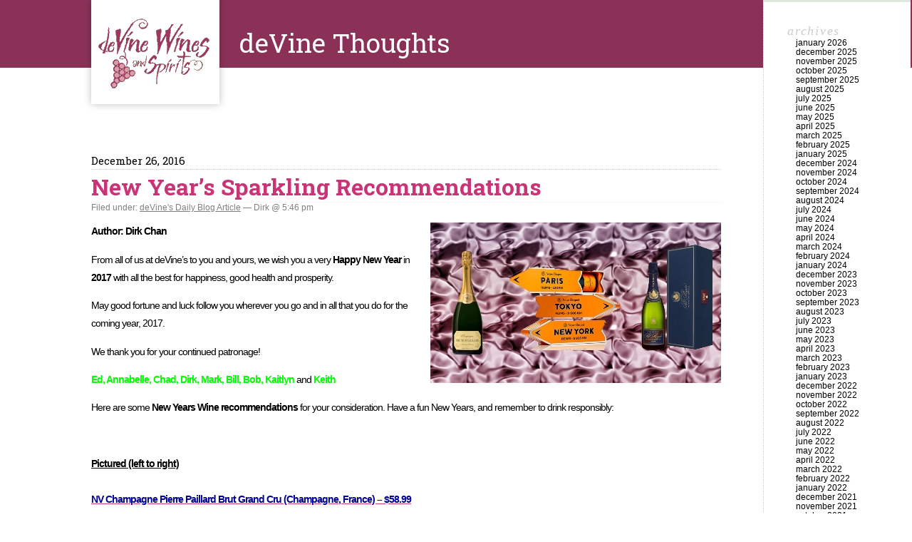

--- FILE ---
content_type: text/html; charset=UTF-8
request_url: https://devinewines.ca/wordpress/?p=2149
body_size: 50188
content:
  <!DOCTYPE html PUBLIC "-//W3C//DTD XHTML 1.0 Transitional//EN" "http://www.w3.org/TR/xhtml1/DTD/xhtml1-transitional.dtd">
<html xmlns="http://www.w3.org/1999/xhtml" lang="en-US">

<head profile="http://gmpg.org/xfn/11">
	<meta http-equiv="Content-Type" content="text/html; charset=UTF-8" />

	<title>New Year&#8217;s Sparkling Recommendations &laquo;  deVine Thoughts</title>

	<link href="https://fonts.googleapis.com/css?family=Roboto+Slab:300,400,700" rel="stylesheet" type="text/css">

	<style type="text/css" media="screen">
		@import url( https://devinewines.ca/wordpress/wp-content/themes/classic/style.css );
	</style>

	<link rel="pingback" href="https://devinewines.ca/wordpress/xmlrpc.php" />
		<link rel='archives' title='January 2026' href='https://devinewines.ca/wordpress/?m=202601' />
	<link rel='archives' title='December 2025' href='https://devinewines.ca/wordpress/?m=202512' />
	<link rel='archives' title='November 2025' href='https://devinewines.ca/wordpress/?m=202511' />
	<link rel='archives' title='October 2025' href='https://devinewines.ca/wordpress/?m=202510' />
	<link rel='archives' title='September 2025' href='https://devinewines.ca/wordpress/?m=202509' />
	<link rel='archives' title='August 2025' href='https://devinewines.ca/wordpress/?m=202508' />
	<link rel='archives' title='July 2025' href='https://devinewines.ca/wordpress/?m=202507' />
	<link rel='archives' title='June 2025' href='https://devinewines.ca/wordpress/?m=202506' />
	<link rel='archives' title='May 2025' href='https://devinewines.ca/wordpress/?m=202505' />
	<link rel='archives' title='April 2025' href='https://devinewines.ca/wordpress/?m=202504' />
	<link rel='archives' title='March 2025' href='https://devinewines.ca/wordpress/?m=202503' />
	<link rel='archives' title='February 2025' href='https://devinewines.ca/wordpress/?m=202502' />
	<link rel='archives' title='January 2025' href='https://devinewines.ca/wordpress/?m=202501' />
	<link rel='archives' title='December 2024' href='https://devinewines.ca/wordpress/?m=202412' />
	<link rel='archives' title='November 2024' href='https://devinewines.ca/wordpress/?m=202411' />
	<link rel='archives' title='October 2024' href='https://devinewines.ca/wordpress/?m=202410' />
	<link rel='archives' title='September 2024' href='https://devinewines.ca/wordpress/?m=202409' />
	<link rel='archives' title='August 2024' href='https://devinewines.ca/wordpress/?m=202408' />
	<link rel='archives' title='July 2024' href='https://devinewines.ca/wordpress/?m=202407' />
	<link rel='archives' title='June 2024' href='https://devinewines.ca/wordpress/?m=202406' />
	<link rel='archives' title='May 2024' href='https://devinewines.ca/wordpress/?m=202405' />
	<link rel='archives' title='April 2024' href='https://devinewines.ca/wordpress/?m=202404' />
	<link rel='archives' title='March 2024' href='https://devinewines.ca/wordpress/?m=202403' />
	<link rel='archives' title='February 2024' href='https://devinewines.ca/wordpress/?m=202402' />
	<link rel='archives' title='January 2024' href='https://devinewines.ca/wordpress/?m=202401' />
	<link rel='archives' title='December 2023' href='https://devinewines.ca/wordpress/?m=202312' />
	<link rel='archives' title='November 2023' href='https://devinewines.ca/wordpress/?m=202311' />
	<link rel='archives' title='October 2023' href='https://devinewines.ca/wordpress/?m=202310' />
	<link rel='archives' title='September 2023' href='https://devinewines.ca/wordpress/?m=202309' />
	<link rel='archives' title='August 2023' href='https://devinewines.ca/wordpress/?m=202308' />
	<link rel='archives' title='July 2023' href='https://devinewines.ca/wordpress/?m=202307' />
	<link rel='archives' title='June 2023' href='https://devinewines.ca/wordpress/?m=202306' />
	<link rel='archives' title='May 2023' href='https://devinewines.ca/wordpress/?m=202305' />
	<link rel='archives' title='April 2023' href='https://devinewines.ca/wordpress/?m=202304' />
	<link rel='archives' title='March 2023' href='https://devinewines.ca/wordpress/?m=202303' />
	<link rel='archives' title='February 2023' href='https://devinewines.ca/wordpress/?m=202302' />
	<link rel='archives' title='January 2023' href='https://devinewines.ca/wordpress/?m=202301' />
	<link rel='archives' title='December 2022' href='https://devinewines.ca/wordpress/?m=202212' />
	<link rel='archives' title='November 2022' href='https://devinewines.ca/wordpress/?m=202211' />
	<link rel='archives' title='October 2022' href='https://devinewines.ca/wordpress/?m=202210' />
	<link rel='archives' title='September 2022' href='https://devinewines.ca/wordpress/?m=202209' />
	<link rel='archives' title='August 2022' href='https://devinewines.ca/wordpress/?m=202208' />
	<link rel='archives' title='July 2022' href='https://devinewines.ca/wordpress/?m=202207' />
	<link rel='archives' title='June 2022' href='https://devinewines.ca/wordpress/?m=202206' />
	<link rel='archives' title='May 2022' href='https://devinewines.ca/wordpress/?m=202205' />
	<link rel='archives' title='April 2022' href='https://devinewines.ca/wordpress/?m=202204' />
	<link rel='archives' title='March 2022' href='https://devinewines.ca/wordpress/?m=202203' />
	<link rel='archives' title='February 2022' href='https://devinewines.ca/wordpress/?m=202202' />
	<link rel='archives' title='January 2022' href='https://devinewines.ca/wordpress/?m=202201' />
	<link rel='archives' title='December 2021' href='https://devinewines.ca/wordpress/?m=202112' />
	<link rel='archives' title='November 2021' href='https://devinewines.ca/wordpress/?m=202111' />
	<link rel='archives' title='October 2021' href='https://devinewines.ca/wordpress/?m=202110' />
	<link rel='archives' title='September 2021' href='https://devinewines.ca/wordpress/?m=202109' />
	<link rel='archives' title='August 2021' href='https://devinewines.ca/wordpress/?m=202108' />
	<link rel='archives' title='July 2021' href='https://devinewines.ca/wordpress/?m=202107' />
	<link rel='archives' title='June 2021' href='https://devinewines.ca/wordpress/?m=202106' />
	<link rel='archives' title='May 2021' href='https://devinewines.ca/wordpress/?m=202105' />
	<link rel='archives' title='April 2021' href='https://devinewines.ca/wordpress/?m=202104' />
	<link rel='archives' title='March 2021' href='https://devinewines.ca/wordpress/?m=202103' />
	<link rel='archives' title='February 2021' href='https://devinewines.ca/wordpress/?m=202102' />
	<link rel='archives' title='January 2021' href='https://devinewines.ca/wordpress/?m=202101' />
	<link rel='archives' title='December 2020' href='https://devinewines.ca/wordpress/?m=202012' />
	<link rel='archives' title='November 2020' href='https://devinewines.ca/wordpress/?m=202011' />
	<link rel='archives' title='October 2020' href='https://devinewines.ca/wordpress/?m=202010' />
	<link rel='archives' title='September 2020' href='https://devinewines.ca/wordpress/?m=202009' />
	<link rel='archives' title='August 2020' href='https://devinewines.ca/wordpress/?m=202008' />
	<link rel='archives' title='July 2020' href='https://devinewines.ca/wordpress/?m=202007' />
	<link rel='archives' title='June 2020' href='https://devinewines.ca/wordpress/?m=202006' />
	<link rel='archives' title='May 2020' href='https://devinewines.ca/wordpress/?m=202005' />
	<link rel='archives' title='April 2020' href='https://devinewines.ca/wordpress/?m=202004' />
	<link rel='archives' title='March 2020' href='https://devinewines.ca/wordpress/?m=202003' />
	<link rel='archives' title='February 2020' href='https://devinewines.ca/wordpress/?m=202002' />
	<link rel='archives' title='January 2020' href='https://devinewines.ca/wordpress/?m=202001' />
	<link rel='archives' title='December 2019' href='https://devinewines.ca/wordpress/?m=201912' />
	<link rel='archives' title='November 2019' href='https://devinewines.ca/wordpress/?m=201911' />
	<link rel='archives' title='October 2019' href='https://devinewines.ca/wordpress/?m=201910' />
	<link rel='archives' title='September 2019' href='https://devinewines.ca/wordpress/?m=201909' />
	<link rel='archives' title='August 2019' href='https://devinewines.ca/wordpress/?m=201908' />
	<link rel='archives' title='July 2019' href='https://devinewines.ca/wordpress/?m=201907' />
	<link rel='archives' title='June 2019' href='https://devinewines.ca/wordpress/?m=201906' />
	<link rel='archives' title='May 2019' href='https://devinewines.ca/wordpress/?m=201905' />
	<link rel='archives' title='April 2019' href='https://devinewines.ca/wordpress/?m=201904' />
	<link rel='archives' title='March 2019' href='https://devinewines.ca/wordpress/?m=201903' />
	<link rel='archives' title='February 2019' href='https://devinewines.ca/wordpress/?m=201902' />
	<link rel='archives' title='January 2019' href='https://devinewines.ca/wordpress/?m=201901' />
	<link rel='archives' title='December 2018' href='https://devinewines.ca/wordpress/?m=201812' />
	<link rel='archives' title='November 2018' href='https://devinewines.ca/wordpress/?m=201811' />
	<link rel='archives' title='October 2018' href='https://devinewines.ca/wordpress/?m=201810' />
	<link rel='archives' title='September 2018' href='https://devinewines.ca/wordpress/?m=201809' />
	<link rel='archives' title='August 2018' href='https://devinewines.ca/wordpress/?m=201808' />
	<link rel='archives' title='July 2018' href='https://devinewines.ca/wordpress/?m=201807' />
	<link rel='archives' title='June 2018' href='https://devinewines.ca/wordpress/?m=201806' />
	<link rel='archives' title='May 2018' href='https://devinewines.ca/wordpress/?m=201805' />
	<link rel='archives' title='April 2018' href='https://devinewines.ca/wordpress/?m=201804' />
	<link rel='archives' title='March 2018' href='https://devinewines.ca/wordpress/?m=201803' />
	<link rel='archives' title='February 2018' href='https://devinewines.ca/wordpress/?m=201802' />
	<link rel='archives' title='January 2018' href='https://devinewines.ca/wordpress/?m=201801' />
	<link rel='archives' title='December 2017' href='https://devinewines.ca/wordpress/?m=201712' />
	<link rel='archives' title='November 2017' href='https://devinewines.ca/wordpress/?m=201711' />
	<link rel='archives' title='October 2017' href='https://devinewines.ca/wordpress/?m=201710' />
	<link rel='archives' title='September 2017' href='https://devinewines.ca/wordpress/?m=201709' />
	<link rel='archives' title='August 2017' href='https://devinewines.ca/wordpress/?m=201708' />
	<link rel='archives' title='July 2017' href='https://devinewines.ca/wordpress/?m=201707' />
	<link rel='archives' title='June 2017' href='https://devinewines.ca/wordpress/?m=201706' />
	<link rel='archives' title='May 2017' href='https://devinewines.ca/wordpress/?m=201705' />
	<link rel='archives' title='April 2017' href='https://devinewines.ca/wordpress/?m=201704' />
	<link rel='archives' title='March 2017' href='https://devinewines.ca/wordpress/?m=201703' />
	<link rel='archives' title='February 2017' href='https://devinewines.ca/wordpress/?m=201702' />
	<link rel='archives' title='January 2017' href='https://devinewines.ca/wordpress/?m=201701' />
	<link rel='archives' title='December 2016' href='https://devinewines.ca/wordpress/?m=201612' />
	<link rel='archives' title='November 2016' href='https://devinewines.ca/wordpress/?m=201611' />
	<link rel='archives' title='October 2016' href='https://devinewines.ca/wordpress/?m=201610' />
	<link rel='archives' title='September 2016' href='https://devinewines.ca/wordpress/?m=201609' />
	<link rel='archives' title='August 2016' href='https://devinewines.ca/wordpress/?m=201608' />
	<link rel='archives' title='July 2016' href='https://devinewines.ca/wordpress/?m=201607' />
	<link rel='archives' title='June 2016' href='https://devinewines.ca/wordpress/?m=201606' />
	<link rel='archives' title='May 2016' href='https://devinewines.ca/wordpress/?m=201605' />
	<link rel='archives' title='April 2016' href='https://devinewines.ca/wordpress/?m=201604' />
	<link rel='archives' title='March 2016' href='https://devinewines.ca/wordpress/?m=201603' />
	<link rel='archives' title='February 2016' href='https://devinewines.ca/wordpress/?m=201602' />
	<link rel='archives' title='January 2016' href='https://devinewines.ca/wordpress/?m=201601' />
	<link rel='archives' title='December 2015' href='https://devinewines.ca/wordpress/?m=201512' />
	<link rel='archives' title='November 2015' href='https://devinewines.ca/wordpress/?m=201511' />
	<link rel='archives' title='October 2015' href='https://devinewines.ca/wordpress/?m=201510' />
	<link rel='archives' title='September 2015' href='https://devinewines.ca/wordpress/?m=201509' />
	<link rel='archives' title='August 2015' href='https://devinewines.ca/wordpress/?m=201508' />
	<link rel='archives' title='July 2015' href='https://devinewines.ca/wordpress/?m=201507' />
	<link rel='archives' title='June 2015' href='https://devinewines.ca/wordpress/?m=201506' />
	<link rel='archives' title='May 2015' href='https://devinewines.ca/wordpress/?m=201505' />
	<link rel='archives' title='April 2015' href='https://devinewines.ca/wordpress/?m=201504' />
	<link rel='archives' title='March 2015' href='https://devinewines.ca/wordpress/?m=201503' />
	<link rel='archives' title='February 2015' href='https://devinewines.ca/wordpress/?m=201502' />
	<link rel='archives' title='January 2015' href='https://devinewines.ca/wordpress/?m=201501' />
	<link rel='archives' title='December 2014' href='https://devinewines.ca/wordpress/?m=201412' />
	<link rel='archives' title='November 2014' href='https://devinewines.ca/wordpress/?m=201411' />
	<link rel='archives' title='October 2014' href='https://devinewines.ca/wordpress/?m=201410' />
	<link rel='archives' title='September 2014' href='https://devinewines.ca/wordpress/?m=201409' />
	<link rel='archives' title='August 2014' href='https://devinewines.ca/wordpress/?m=201408' />
	<link rel='archives' title='July 2014' href='https://devinewines.ca/wordpress/?m=201407' />
	<link rel='archives' title='June 2014' href='https://devinewines.ca/wordpress/?m=201406' />
	<link rel='archives' title='May 2014' href='https://devinewines.ca/wordpress/?m=201405' />
	<link rel='archives' title='April 2014' href='https://devinewines.ca/wordpress/?m=201404' />
	<link rel='archives' title='March 2014' href='https://devinewines.ca/wordpress/?m=201403' />
	<link rel='archives' title='February 2014' href='https://devinewines.ca/wordpress/?m=201402' />
	<link rel='archives' title='January 2014' href='https://devinewines.ca/wordpress/?m=201401' />
	<link rel='archives' title='December 2013' href='https://devinewines.ca/wordpress/?m=201312' />
	<link rel='archives' title='November 2013' href='https://devinewines.ca/wordpress/?m=201311' />
	<link rel='archives' title='October 2013' href='https://devinewines.ca/wordpress/?m=201310' />
	<link rel='archives' title='September 2013' href='https://devinewines.ca/wordpress/?m=201309' />
	<link rel='archives' title='August 2013' href='https://devinewines.ca/wordpress/?m=201308' />
	<link rel='archives' title='June 2013' href='https://devinewines.ca/wordpress/?m=201306' />
	<link rel='archives' title='May 2013' href='https://devinewines.ca/wordpress/?m=201305' />
	<link rel='archives' title='April 2013' href='https://devinewines.ca/wordpress/?m=201304' />
	<link rel='archives' title='March 2013' href='https://devinewines.ca/wordpress/?m=201303' />
	<link rel='archives' title='February 2013' href='https://devinewines.ca/wordpress/?m=201302' />
	<link rel='archives' title='January 2013' href='https://devinewines.ca/wordpress/?m=201301' />
	<link rel='archives' title='December 2012' href='https://devinewines.ca/wordpress/?m=201212' />
	<link rel='archives' title='November 2012' href='https://devinewines.ca/wordpress/?m=201211' />
	<link rel='archives' title='October 2012' href='https://devinewines.ca/wordpress/?m=201210' />
	<link rel='archives' title='September 2012' href='https://devinewines.ca/wordpress/?m=201209' />
	<link rel='archives' title='August 2012' href='https://devinewines.ca/wordpress/?m=201208' />
	<link rel='archives' title='July 2012' href='https://devinewines.ca/wordpress/?m=201207' />
	<link rel='archives' title='June 2012' href='https://devinewines.ca/wordpress/?m=201206' />
	<link rel='archives' title='May 2012' href='https://devinewines.ca/wordpress/?m=201205' />
	<link rel='archives' title='April 2012' href='https://devinewines.ca/wordpress/?m=201204' />
	<link rel='archives' title='March 2012' href='https://devinewines.ca/wordpress/?m=201203' />
	<link rel='archives' title='February 2012' href='https://devinewines.ca/wordpress/?m=201202' />
	<link rel='archives' title='January 2012' href='https://devinewines.ca/wordpress/?m=201201' />
	<link rel='archives' title='December 2011' href='https://devinewines.ca/wordpress/?m=201112' />
	<link rel='archives' title='November 2011' href='https://devinewines.ca/wordpress/?m=201111' />
	<link rel='archives' title='October 2011' href='https://devinewines.ca/wordpress/?m=201110' />
	<link rel='archives' title='September 2011' href='https://devinewines.ca/wordpress/?m=201109' />
	<link rel='archives' title='August 2011' href='https://devinewines.ca/wordpress/?m=201108' />
	<link rel='archives' title='July 2011' href='https://devinewines.ca/wordpress/?m=201107' />
	<link rel='archives' title='June 2011' href='https://devinewines.ca/wordpress/?m=201106' />
	<link rel='archives' title='May 2011' href='https://devinewines.ca/wordpress/?m=201105' />
	<link rel='archives' title='April 2011' href='https://devinewines.ca/wordpress/?m=201104' />
	<link rel='archives' title='March 2011' href='https://devinewines.ca/wordpress/?m=201103' />
	<link rel='archives' title='February 2011' href='https://devinewines.ca/wordpress/?m=201102' />
	<link rel='archives' title='January 2011' href='https://devinewines.ca/wordpress/?m=201101' />
	<link rel='archives' title='December 2010' href='https://devinewines.ca/wordpress/?m=201012' />
	<link rel='archives' title='November 2010' href='https://devinewines.ca/wordpress/?m=201011' />
	<link rel='archives' title='October 2010' href='https://devinewines.ca/wordpress/?m=201010' />
	<link rel='archives' title='September 2010' href='https://devinewines.ca/wordpress/?m=201009' />
	<link rel='archives' title='August 2010' href='https://devinewines.ca/wordpress/?m=201008' />
	<link rel='archives' title='July 2010' href='https://devinewines.ca/wordpress/?m=201007' />
	<link rel='archives' title='June 2010' href='https://devinewines.ca/wordpress/?m=201006' />
	<link rel='archives' title='May 2010' href='https://devinewines.ca/wordpress/?m=201005' />
	<link rel='archives' title='April 2010' href='https://devinewines.ca/wordpress/?m=201004' />
	<link rel='archives' title='March 2010' href='https://devinewines.ca/wordpress/?m=201003' />
	<link rel='archives' title='February 2010' href='https://devinewines.ca/wordpress/?m=201002' />
	<link rel='archives' title='January 2010' href='https://devinewines.ca/wordpress/?m=201001' />
	<link rel='archives' title='December 2009' href='https://devinewines.ca/wordpress/?m=200912' />
	<link rel='archives' title='November 2009' href='https://devinewines.ca/wordpress/?m=200911' />
	<link rel='archives' title='October 2009' href='https://devinewines.ca/wordpress/?m=200910' />
	<link rel='archives' title='September 2009' href='https://devinewines.ca/wordpress/?m=200909' />
	<link rel='archives' title='August 2009' href='https://devinewines.ca/wordpress/?m=200908' />
	<link rel='archives' title='July 2009' href='https://devinewines.ca/wordpress/?m=200907' />
	<link rel='archives' title='June 2009' href='https://devinewines.ca/wordpress/?m=200906' />
	<link rel='archives' title='May 2009' href='https://devinewines.ca/wordpress/?m=200905' />
	<link rel='archives' title='April 2009' href='https://devinewines.ca/wordpress/?m=200904' />
	<link rel='archives' title='March 2009' href='https://devinewines.ca/wordpress/?m=200903' />
	<link rel='archives' title='February 2009' href='https://devinewines.ca/wordpress/?m=200902' />
	<link rel='archives' title='January 2009' href='https://devinewines.ca/wordpress/?m=200901' />
	<link rel='archives' title='December 2008' href='https://devinewines.ca/wordpress/?m=200812' />
	<link rel='archives' title='November 2008' href='https://devinewines.ca/wordpress/?m=200811' />
	<link rel='archives' title='October 2008' href='https://devinewines.ca/wordpress/?m=200810' />
	<link rel='archives' title='September 2008' href='https://devinewines.ca/wordpress/?m=200809' />
	<link rel='archives' title='August 2008' href='https://devinewines.ca/wordpress/?m=200808' />
	<link rel='archives' title='July 2008' href='https://devinewines.ca/wordpress/?m=200807' />
	<link rel='archives' title='June 2008' href='https://devinewines.ca/wordpress/?m=200806' />
		<link rel="alternate" type="application/rss+xml" title="deVine Thoughts &raquo; Feed" href="https://devinewines.ca/wordpress/?feed=rss2" />
<link rel="alternate" type="application/rss+xml" title="deVine Thoughts &raquo; Comments Feed" href="https://devinewines.ca/wordpress/?feed=comments-rss2" />
<link rel="alternate" type="application/rss+xml" title="deVine Thoughts &raquo; New Year&#8217;s Sparkling Recommendations Comments Feed" href="https://devinewines.ca/wordpress/?feed=rss2&#038;p=2149" />
		<script type="text/javascript">
			window._wpemojiSettings = {"baseUrl":"https:\/\/s.w.org\/images\/core\/emoji\/72x72\/","ext":".png","source":{"concatemoji":"https:\/\/devinewines.ca\/wordpress\/wp-includes\/js\/wp-emoji-release.min.js?ver=4.4.2"}};
			!function(a,b,c){function d(a){var c,d=b.createElement("canvas"),e=d.getContext&&d.getContext("2d"),f=String.fromCharCode;return e&&e.fillText?(e.textBaseline="top",e.font="600 32px Arial","flag"===a?(e.fillText(f(55356,56806,55356,56826),0,0),d.toDataURL().length>3e3):"diversity"===a?(e.fillText(f(55356,57221),0,0),c=e.getImageData(16,16,1,1).data.toString(),e.fillText(f(55356,57221,55356,57343),0,0),c!==e.getImageData(16,16,1,1).data.toString()):("simple"===a?e.fillText(f(55357,56835),0,0):e.fillText(f(55356,57135),0,0),0!==e.getImageData(16,16,1,1).data[0])):!1}function e(a){var c=b.createElement("script");c.src=a,c.type="text/javascript",b.getElementsByTagName("head")[0].appendChild(c)}var f,g;c.supports={simple:d("simple"),flag:d("flag"),unicode8:d("unicode8"),diversity:d("diversity")},c.DOMReady=!1,c.readyCallback=function(){c.DOMReady=!0},c.supports.simple&&c.supports.flag&&c.supports.unicode8&&c.supports.diversity||(g=function(){c.readyCallback()},b.addEventListener?(b.addEventListener("DOMContentLoaded",g,!1),a.addEventListener("load",g,!1)):(a.attachEvent("onload",g),b.attachEvent("onreadystatechange",function(){"complete"===b.readyState&&c.readyCallback()})),f=c.source||{},f.concatemoji?e(f.concatemoji):f.wpemoji&&f.twemoji&&(e(f.twemoji),e(f.wpemoji)))}(window,document,window._wpemojiSettings);
		</script>
		<style type="text/css">
img.wp-smiley,
img.emoji {
	display: inline !important;
	border: none !important;
	box-shadow: none !important;
	height: 1em !important;
	width: 1em !important;
	margin: 0 .07em !important;
	vertical-align: -0.1em !important;
	background: none !important;
	padding: 0 !important;
}
</style>
<script type='text/javascript' src='https://devinewines.ca/wordpress/wp-includes/js/jquery/jquery.js?ver=1.11.3'></script>
<script type='text/javascript' src='https://devinewines.ca/wordpress/wp-includes/js/jquery/jquery-migrate.min.js?ver=1.2.1'></script>
<script type='text/javascript' src='https://devinewines.ca/wordpress/wp-content/plugins/google-analyticator/external-tracking.min.js?ver=6.0.2'></script>
<link rel='https://api.w.org/' href='https://devinewines.ca/wordpress/?rest_route=/' />
<link rel="EditURI" type="application/rsd+xml" title="RSD" href="https://devinewines.ca/wordpress/xmlrpc.php?rsd" />
<link rel="wlwmanifest" type="application/wlwmanifest+xml" href="https://devinewines.ca/wordpress/wp-includes/wlwmanifest.xml" /> 
<link rel='prev' title='For the Edmonton Food Bank &#8211; Summary and Thank You&#8217;s' href='https://devinewines.ca/wordpress/?p=2146' />
<link rel='next' title='January Case of the Month' href='https://devinewines.ca/wordpress/?p=2176' />
<meta name="generator" content="WordPress 4.4.2" />
<link rel="canonical" href="https://devinewines.ca/wordpress/?p=2149" />
<link rel='shortlink' href='https://devinewines.ca/wordpress/?p=2149' />
<link rel="alternate" type="application/json+oembed" href="https://devinewines.ca/wordpress/?rest_route=%2Foembed%2F1.0%2Fembed&#038;url=https%3A%2F%2Fdevinewines.ca%2Fwordpress%2F%3Fp%3D2149" />
<link rel="alternate" type="text/xml+oembed" href="https://devinewines.ca/wordpress/?rest_route=%2Foembed%2F1.0%2Fembed&#038;url=https%3A%2F%2Fdevinewines.ca%2Fwordpress%2F%3Fp%3D2149&#038;format=xml" />
<!-- Google Analytics Tracking by Google Analyticator 6.0.2: http://ronaldheft.com/code/analyticator/ -->
<script type="text/javascript">
	var analyticsFileTypes = [''];
	var analyticsEventTracking = 'enabled';
</script>
<script type="text/javascript">
	var _gaq = _gaq || [];
	_gaq.push(['_setAccount', 'UA-8246056-1']);
	_gaq.push(['_trackPageview']);

	(function() {
		var ga = document.createElement('script'); ga.type = 'text/javascript'; ga.async = true;
		ga.src = ('https:' == document.location.protocol ? 'https://ssl' : 'http://www') + '.google-analytics.com/ga.js';
		(document.getElementsByTagName('head')[0] || document.getElementsByTagName('body')[0]).appendChild(ga);
	})();
</script>
</head>

<body class="single single-post postid-2149 single-format-standard">
<div id="rap">
<h1 id="header"><a href="https://devinewines.ca/wordpress/">deVine Thoughts</a></h1>

<div id="content">
<!-- end header -->

<h2>December 26, 2016</h2>
<div class="post-2149 post type-post status-publish format-standard hentry category-devines-daily-blog-article" id="post-2149">
	 <h3 class="storytitle"><a href="https://devinewines.ca/wordpress/?p=2149" rel="bookmark">New Year&#8217;s Sparkling Recommendations</a></h3>
	<div class="meta">Filed under: <a href="https://devinewines.ca/wordpress/?cat=3" rel="category">deVine's Daily Blog Article</a> &#8212;  Dirk @ 5:46 pm </div>

	<div class="storycontent">
		<p><img class="alignright size-full wp-image-2151" src="http://devinewines.ca/wordpress/wp-content/uploads/2016/12/champagne_small.jpg" alt="champagne_small" width="408" height="225" /><b>Author: Dirk Chan</b></p>
<p>From all of us at deVine&#8217;s to you and yours, we wish you a very <b>Happy New Year </b>in <b>2017</b> with all the best for happiness, good health and prosperity.</p>
<p>May good fortune and luck follow you wherever you go and in all that you do for the coming year, 2017.</p>
<p>We thank you for your continued patronage!</p>
<p><b><font color="00ff00">Ed, Annabelle, Chad, Dirk, Mark, Bill, Bob, Kaitlyn</font></b> and <b><font color="00ff00">Keith</font></b></p>
<p>Here are some <b>New Years Wine recommendations</b> for your consideration. Have a fun New Years, and remember to drink responsibly:</p>
<p>&nbsp;</p>
<p><b><u>Pictured (left to right)</u></b><br />
<a href="https://devinewines.ca/products/?productId=9643"><b><u><span style="color: #000099;"><br />
NV Champagne Pierre Paillard Brut Grand Cru (Champagne, France) &#8211; $58.99</span></u></b></a></p>
<p><img src="http://devinewines.ca/wordpress/wp-content/uploads/2016/12/rosier.jpg" alt="rosier" width="119" height="431" class="alignright size-full wp-image-2169" /></p>
<p><a href="https://devinewines.ca/products/?productId=12425"><b><u><span style="color: #000099;">NV Veuve Clicquot Ponsardin Carte Jaune Arrow (Champagne, France) &#8211; $71.99</span></u></b></a></p>
<p><a href="https://devinewines.ca/products/?productId=1711"><b><u><span style="color: #000099;">2002 Pol Roger Cuvee Sir Winston Churchill Brut (Champagne, France) &#8211; $239.99</span></u></b></a></p>
<p>&nbsp;</p>
<p><b><u>Sparkling</u></b></font></p>
<p><a href="https://devinewines.ca/products/?productId=10194"><b><u><span style="color: #000099;">NV Val d’Oca Prosecco di Valdobbiadene (Veneto, Italy) – 375mL &#8211; $16.99</a></span></u></b></p>
<p><a href="https://devinewines.ca/products/?productId=9223"><b><u><span style="color: #000099;">NV Bodegas Pinord Dibon Brut Cava (Penedes, Spain) &#8211; $16.99</a></span></u></b></p>
<p><a href="https://devinewines.ca/products/?productId=12124"><b><u><span style="color: #000099;">2013 Domaine Rosier Cuvee du Rosier (Languedoc-Roussillon, France) &#8211; $19.99</a></span></u></b></p>
<p><a href="https://devinewines.ca/products/?productId=3448"><b><u><span style="color: #000099;">NV Nino Franco Rustico Prosecco (Veneto, Italy) &#8211; $24.49</a></span></u></b></p>
<p><a href="https://devinewines.ca/products/?productId=6186"><b><u><span style="color: #000099;">NV Rolet Cremant du Jura Brut Rose (Jura, France) &#8211; $27.99</a></span></u></b></p>
<p><a href="https://devinewines.ca/products/?productId=11341"><b><u><span style="color: #000099;">NV Ferrari Brut (Trentino-Alto Adige, Italy) &#8211; $34.99</a></span></u></b></p>
<p><a href="https://devinewines.ca/products/?productId=12082"><b><u><span style="color: #000099;">2014 Quinta do Soalheiro Espumante Bruto Alvarinho (Vinho Verde, Portugal) &#8211; $48.99</span></u></b></a></p>
<p>&nbsp;</p>
<p><u><b>Champagne</b></u></p>
<p><a href="https://devinewines.ca/products/?productId=7753"><b><u><span style="color: #000099;">NV Gremillet Brut Selection (Champagne, France) &#8211; $49.99</a></span></u></b></p>
<p><img src="http://devinewines.ca/wordpress/wp-content/uploads/2016/12/devaux_d.jpg" alt="devaux_d" width="101" height="300" class="alignright size-full wp-image-2173" /></p>
<p><a href="https://devinewines.ca/products/?productId=8952"><b><u><span style="color: #000099;">NV Chartogne-Taillet Brut Rose (Champagne &#8211; Rose, France) &#8211; $67.99</a></span></u></b></p>
<p><a href="https://devinewines.ca/products/?productId=11724"><b><u><span style="color: #000099;">NV Comte Audoin de Dampierre Cuvee des Ambassadeurs (Champagne, France) &#8211; $72.99</a></span></u></b></p>
<p><a href="https://devinewines.ca/products/?productId=7776"><b><u><span style="color: #000099;">2002 Devaux D de Devaux La Cuvee (Champagne, France) &#8211; $104.99</a></span></u></b></p>
<p><a href="https://devinewines.ca/products/?productId=13252"><b><u><span style="color: #000099;">NV Egly-Ouriet Grand Cru VP Extra Brut (Champagne, France) &#8211; $159.99</a></span></u></b></p>
<p><a href="https://devinewines.ca/products/?productId=3580"><b><u><span style="color: #000099;">2006 Louis Roederer Cristal Brut (Champagne, France) &#8211; $349.99</a></span></u></b></p>
<p><a href="https://devinewines.ca/products/?productId=7182"><b><u><span style="color: #000099;">NV Krug Rose (Champagne &#8211; Rose, France) &#8211; $464.99</span></u></b></a></p>
<p>&nbsp;</p>
<p><u><b>Something Sweet &amp; Sparkling</b></u></p>
<p><a href="https://devinewines.ca/products/?productId=3710"><b><u><span style="color: #000099;">2014 Michele Chiarlo Nivole Moscato d’Asti (Piedmont, Italy) – 375mL &#8211; $16.49</a></span></u></b></p>
<p><a href="https://devinewines.ca/products/?productId=7879"><b><u><span style="color: #000099;">2015 La Spinetta Bricco Quagia Moscato d’Asti (Piedmont, Italy) &#8211; $25.99</span></u></b></a></p>
<p>&nbsp;</p>
<p><img class="alignright size-full wp-image-2153" src="http://devinewines.ca/wordpress/wp-content/uploads/2016/12/happy_new_year_dancing.gif" alt="happy_new_year_dancing" width="171" height="166" /><br />
Here are our <b>store hours</b> leading up to the New Years:</p>
<p>Tuesday, Dec 27 &#8211; 10:00 am &#8211; 6:00 pm<br />
Wednesday, Dec 28 &#8211; 10:00 am &#8211; 8:00 pm<br />
Thursday, Dec 29 &#8211; 10:00 am &#8211; 7:00 pm<br />
Friday, Dec 30 &#8211; 10:00 am &#8211; 9:00 pm<br />
Saturday, Dec 31 &#8211; 10:00 am &#8211; 7:00 pm<br />
Sunday, Jan 1 &#8211; Closed</p>
<p><a href="https://devinewines.ca"><b><u><span style="color: #0000cc;"> Return to devinewines.ca</span></u></b></a></p>
<p>&nbsp;</p>
	</div>

	<div class="feedback">
				<a href="https://devinewines.ca/wordpress/?p=2149#respond">Comments (0)</a>	</div>

</div>


<h2 id="comments">No Comments	<a href="#postcomment" title="Leave a comment">&raquo;</a>
</h2>

	<p>No comments yet.</p>

<p><a href="https://devinewines.ca/wordpress/?feed=rss2&#038;p=2149"><abbr title="Really Simple Syndication">RSS</abbr> feed for comments on this post.</a>	<a href="https://devinewines.ca/wordpress/wp-trackback.php?p=2149" rel="trackback">TrackBack <abbr title="Universal Resource Locator">URL</abbr></a>
</p>

<h2 id="postcomment">Leave a comment</h2>

<p>You must be <a href="https://devinewines.ca/wordpress/wp-login.php?redirect_to=https%3A%2F%2Fdevinewines.ca%2Fwordpress%2F%3Fp%3D2149">logged in</a> to post a comment.</p>




<!-- begin footer -->
</div>

<!-- begin sidebar -->
<div id="menu">

<ul>
<li id="archives-3" class="widget widget_archive">Archives		<ul>
			<li><a href='https://devinewines.ca/wordpress/?m=202601'>January 2026</a></li>
	<li><a href='https://devinewines.ca/wordpress/?m=202512'>December 2025</a></li>
	<li><a href='https://devinewines.ca/wordpress/?m=202511'>November 2025</a></li>
	<li><a href='https://devinewines.ca/wordpress/?m=202510'>October 2025</a></li>
	<li><a href='https://devinewines.ca/wordpress/?m=202509'>September 2025</a></li>
	<li><a href='https://devinewines.ca/wordpress/?m=202508'>August 2025</a></li>
	<li><a href='https://devinewines.ca/wordpress/?m=202507'>July 2025</a></li>
	<li><a href='https://devinewines.ca/wordpress/?m=202506'>June 2025</a></li>
	<li><a href='https://devinewines.ca/wordpress/?m=202505'>May 2025</a></li>
	<li><a href='https://devinewines.ca/wordpress/?m=202504'>April 2025</a></li>
	<li><a href='https://devinewines.ca/wordpress/?m=202503'>March 2025</a></li>
	<li><a href='https://devinewines.ca/wordpress/?m=202502'>February 2025</a></li>
	<li><a href='https://devinewines.ca/wordpress/?m=202501'>January 2025</a></li>
	<li><a href='https://devinewines.ca/wordpress/?m=202412'>December 2024</a></li>
	<li><a href='https://devinewines.ca/wordpress/?m=202411'>November 2024</a></li>
	<li><a href='https://devinewines.ca/wordpress/?m=202410'>October 2024</a></li>
	<li><a href='https://devinewines.ca/wordpress/?m=202409'>September 2024</a></li>
	<li><a href='https://devinewines.ca/wordpress/?m=202408'>August 2024</a></li>
	<li><a href='https://devinewines.ca/wordpress/?m=202407'>July 2024</a></li>
	<li><a href='https://devinewines.ca/wordpress/?m=202406'>June 2024</a></li>
	<li><a href='https://devinewines.ca/wordpress/?m=202405'>May 2024</a></li>
	<li><a href='https://devinewines.ca/wordpress/?m=202404'>April 2024</a></li>
	<li><a href='https://devinewines.ca/wordpress/?m=202403'>March 2024</a></li>
	<li><a href='https://devinewines.ca/wordpress/?m=202402'>February 2024</a></li>
	<li><a href='https://devinewines.ca/wordpress/?m=202401'>January 2024</a></li>
	<li><a href='https://devinewines.ca/wordpress/?m=202312'>December 2023</a></li>
	<li><a href='https://devinewines.ca/wordpress/?m=202311'>November 2023</a></li>
	<li><a href='https://devinewines.ca/wordpress/?m=202310'>October 2023</a></li>
	<li><a href='https://devinewines.ca/wordpress/?m=202309'>September 2023</a></li>
	<li><a href='https://devinewines.ca/wordpress/?m=202308'>August 2023</a></li>
	<li><a href='https://devinewines.ca/wordpress/?m=202307'>July 2023</a></li>
	<li><a href='https://devinewines.ca/wordpress/?m=202306'>June 2023</a></li>
	<li><a href='https://devinewines.ca/wordpress/?m=202305'>May 2023</a></li>
	<li><a href='https://devinewines.ca/wordpress/?m=202304'>April 2023</a></li>
	<li><a href='https://devinewines.ca/wordpress/?m=202303'>March 2023</a></li>
	<li><a href='https://devinewines.ca/wordpress/?m=202302'>February 2023</a></li>
	<li><a href='https://devinewines.ca/wordpress/?m=202301'>January 2023</a></li>
	<li><a href='https://devinewines.ca/wordpress/?m=202212'>December 2022</a></li>
	<li><a href='https://devinewines.ca/wordpress/?m=202211'>November 2022</a></li>
	<li><a href='https://devinewines.ca/wordpress/?m=202210'>October 2022</a></li>
	<li><a href='https://devinewines.ca/wordpress/?m=202209'>September 2022</a></li>
	<li><a href='https://devinewines.ca/wordpress/?m=202208'>August 2022</a></li>
	<li><a href='https://devinewines.ca/wordpress/?m=202207'>July 2022</a></li>
	<li><a href='https://devinewines.ca/wordpress/?m=202206'>June 2022</a></li>
	<li><a href='https://devinewines.ca/wordpress/?m=202205'>May 2022</a></li>
	<li><a href='https://devinewines.ca/wordpress/?m=202204'>April 2022</a></li>
	<li><a href='https://devinewines.ca/wordpress/?m=202203'>March 2022</a></li>
	<li><a href='https://devinewines.ca/wordpress/?m=202202'>February 2022</a></li>
	<li><a href='https://devinewines.ca/wordpress/?m=202201'>January 2022</a></li>
	<li><a href='https://devinewines.ca/wordpress/?m=202112'>December 2021</a></li>
	<li><a href='https://devinewines.ca/wordpress/?m=202111'>November 2021</a></li>
	<li><a href='https://devinewines.ca/wordpress/?m=202110'>October 2021</a></li>
	<li><a href='https://devinewines.ca/wordpress/?m=202109'>September 2021</a></li>
	<li><a href='https://devinewines.ca/wordpress/?m=202108'>August 2021</a></li>
	<li><a href='https://devinewines.ca/wordpress/?m=202107'>July 2021</a></li>
	<li><a href='https://devinewines.ca/wordpress/?m=202106'>June 2021</a></li>
	<li><a href='https://devinewines.ca/wordpress/?m=202105'>May 2021</a></li>
	<li><a href='https://devinewines.ca/wordpress/?m=202104'>April 2021</a></li>
	<li><a href='https://devinewines.ca/wordpress/?m=202103'>March 2021</a></li>
	<li><a href='https://devinewines.ca/wordpress/?m=202102'>February 2021</a></li>
	<li><a href='https://devinewines.ca/wordpress/?m=202101'>January 2021</a></li>
	<li><a href='https://devinewines.ca/wordpress/?m=202012'>December 2020</a></li>
	<li><a href='https://devinewines.ca/wordpress/?m=202011'>November 2020</a></li>
	<li><a href='https://devinewines.ca/wordpress/?m=202010'>October 2020</a></li>
	<li><a href='https://devinewines.ca/wordpress/?m=202009'>September 2020</a></li>
	<li><a href='https://devinewines.ca/wordpress/?m=202008'>August 2020</a></li>
	<li><a href='https://devinewines.ca/wordpress/?m=202007'>July 2020</a></li>
	<li><a href='https://devinewines.ca/wordpress/?m=202006'>June 2020</a></li>
	<li><a href='https://devinewines.ca/wordpress/?m=202005'>May 2020</a></li>
	<li><a href='https://devinewines.ca/wordpress/?m=202004'>April 2020</a></li>
	<li><a href='https://devinewines.ca/wordpress/?m=202003'>March 2020</a></li>
	<li><a href='https://devinewines.ca/wordpress/?m=202002'>February 2020</a></li>
	<li><a href='https://devinewines.ca/wordpress/?m=202001'>January 2020</a></li>
	<li><a href='https://devinewines.ca/wordpress/?m=201912'>December 2019</a></li>
	<li><a href='https://devinewines.ca/wordpress/?m=201911'>November 2019</a></li>
	<li><a href='https://devinewines.ca/wordpress/?m=201910'>October 2019</a></li>
	<li><a href='https://devinewines.ca/wordpress/?m=201909'>September 2019</a></li>
	<li><a href='https://devinewines.ca/wordpress/?m=201908'>August 2019</a></li>
	<li><a href='https://devinewines.ca/wordpress/?m=201907'>July 2019</a></li>
	<li><a href='https://devinewines.ca/wordpress/?m=201906'>June 2019</a></li>
	<li><a href='https://devinewines.ca/wordpress/?m=201905'>May 2019</a></li>
	<li><a href='https://devinewines.ca/wordpress/?m=201904'>April 2019</a></li>
	<li><a href='https://devinewines.ca/wordpress/?m=201903'>March 2019</a></li>
	<li><a href='https://devinewines.ca/wordpress/?m=201902'>February 2019</a></li>
	<li><a href='https://devinewines.ca/wordpress/?m=201901'>January 2019</a></li>
	<li><a href='https://devinewines.ca/wordpress/?m=201812'>December 2018</a></li>
	<li><a href='https://devinewines.ca/wordpress/?m=201811'>November 2018</a></li>
	<li><a href='https://devinewines.ca/wordpress/?m=201810'>October 2018</a></li>
	<li><a href='https://devinewines.ca/wordpress/?m=201809'>September 2018</a></li>
	<li><a href='https://devinewines.ca/wordpress/?m=201808'>August 2018</a></li>
	<li><a href='https://devinewines.ca/wordpress/?m=201807'>July 2018</a></li>
	<li><a href='https://devinewines.ca/wordpress/?m=201806'>June 2018</a></li>
	<li><a href='https://devinewines.ca/wordpress/?m=201805'>May 2018</a></li>
	<li><a href='https://devinewines.ca/wordpress/?m=201804'>April 2018</a></li>
	<li><a href='https://devinewines.ca/wordpress/?m=201803'>March 2018</a></li>
	<li><a href='https://devinewines.ca/wordpress/?m=201802'>February 2018</a></li>
	<li><a href='https://devinewines.ca/wordpress/?m=201801'>January 2018</a></li>
	<li><a href='https://devinewines.ca/wordpress/?m=201712'>December 2017</a></li>
	<li><a href='https://devinewines.ca/wordpress/?m=201711'>November 2017</a></li>
	<li><a href='https://devinewines.ca/wordpress/?m=201710'>October 2017</a></li>
	<li><a href='https://devinewines.ca/wordpress/?m=201709'>September 2017</a></li>
	<li><a href='https://devinewines.ca/wordpress/?m=201708'>August 2017</a></li>
	<li><a href='https://devinewines.ca/wordpress/?m=201707'>July 2017</a></li>
	<li><a href='https://devinewines.ca/wordpress/?m=201706'>June 2017</a></li>
	<li><a href='https://devinewines.ca/wordpress/?m=201705'>May 2017</a></li>
	<li><a href='https://devinewines.ca/wordpress/?m=201704'>April 2017</a></li>
	<li><a href='https://devinewines.ca/wordpress/?m=201703'>March 2017</a></li>
	<li><a href='https://devinewines.ca/wordpress/?m=201702'>February 2017</a></li>
	<li><a href='https://devinewines.ca/wordpress/?m=201701'>January 2017</a></li>
	<li><a href='https://devinewines.ca/wordpress/?m=201612'>December 2016</a></li>
	<li><a href='https://devinewines.ca/wordpress/?m=201611'>November 2016</a></li>
	<li><a href='https://devinewines.ca/wordpress/?m=201610'>October 2016</a></li>
	<li><a href='https://devinewines.ca/wordpress/?m=201609'>September 2016</a></li>
	<li><a href='https://devinewines.ca/wordpress/?m=201608'>August 2016</a></li>
	<li><a href='https://devinewines.ca/wordpress/?m=201607'>July 2016</a></li>
	<li><a href='https://devinewines.ca/wordpress/?m=201606'>June 2016</a></li>
	<li><a href='https://devinewines.ca/wordpress/?m=201605'>May 2016</a></li>
	<li><a href='https://devinewines.ca/wordpress/?m=201604'>April 2016</a></li>
	<li><a href='https://devinewines.ca/wordpress/?m=201603'>March 2016</a></li>
	<li><a href='https://devinewines.ca/wordpress/?m=201602'>February 2016</a></li>
	<li><a href='https://devinewines.ca/wordpress/?m=201601'>January 2016</a></li>
	<li><a href='https://devinewines.ca/wordpress/?m=201512'>December 2015</a></li>
	<li><a href='https://devinewines.ca/wordpress/?m=201511'>November 2015</a></li>
	<li><a href='https://devinewines.ca/wordpress/?m=201510'>October 2015</a></li>
	<li><a href='https://devinewines.ca/wordpress/?m=201509'>September 2015</a></li>
	<li><a href='https://devinewines.ca/wordpress/?m=201508'>August 2015</a></li>
	<li><a href='https://devinewines.ca/wordpress/?m=201507'>July 2015</a></li>
	<li><a href='https://devinewines.ca/wordpress/?m=201506'>June 2015</a></li>
	<li><a href='https://devinewines.ca/wordpress/?m=201505'>May 2015</a></li>
	<li><a href='https://devinewines.ca/wordpress/?m=201504'>April 2015</a></li>
	<li><a href='https://devinewines.ca/wordpress/?m=201503'>March 2015</a></li>
	<li><a href='https://devinewines.ca/wordpress/?m=201502'>February 2015</a></li>
	<li><a href='https://devinewines.ca/wordpress/?m=201501'>January 2015</a></li>
	<li><a href='https://devinewines.ca/wordpress/?m=201412'>December 2014</a></li>
	<li><a href='https://devinewines.ca/wordpress/?m=201411'>November 2014</a></li>
	<li><a href='https://devinewines.ca/wordpress/?m=201410'>October 2014</a></li>
	<li><a href='https://devinewines.ca/wordpress/?m=201409'>September 2014</a></li>
	<li><a href='https://devinewines.ca/wordpress/?m=201408'>August 2014</a></li>
	<li><a href='https://devinewines.ca/wordpress/?m=201407'>July 2014</a></li>
	<li><a href='https://devinewines.ca/wordpress/?m=201406'>June 2014</a></li>
	<li><a href='https://devinewines.ca/wordpress/?m=201405'>May 2014</a></li>
	<li><a href='https://devinewines.ca/wordpress/?m=201404'>April 2014</a></li>
	<li><a href='https://devinewines.ca/wordpress/?m=201403'>March 2014</a></li>
	<li><a href='https://devinewines.ca/wordpress/?m=201402'>February 2014</a></li>
	<li><a href='https://devinewines.ca/wordpress/?m=201401'>January 2014</a></li>
	<li><a href='https://devinewines.ca/wordpress/?m=201312'>December 2013</a></li>
	<li><a href='https://devinewines.ca/wordpress/?m=201311'>November 2013</a></li>
	<li><a href='https://devinewines.ca/wordpress/?m=201310'>October 2013</a></li>
	<li><a href='https://devinewines.ca/wordpress/?m=201309'>September 2013</a></li>
	<li><a href='https://devinewines.ca/wordpress/?m=201308'>August 2013</a></li>
	<li><a href='https://devinewines.ca/wordpress/?m=201306'>June 2013</a></li>
	<li><a href='https://devinewines.ca/wordpress/?m=201305'>May 2013</a></li>
	<li><a href='https://devinewines.ca/wordpress/?m=201304'>April 2013</a></li>
	<li><a href='https://devinewines.ca/wordpress/?m=201303'>March 2013</a></li>
	<li><a href='https://devinewines.ca/wordpress/?m=201302'>February 2013</a></li>
	<li><a href='https://devinewines.ca/wordpress/?m=201301'>January 2013</a></li>
	<li><a href='https://devinewines.ca/wordpress/?m=201212'>December 2012</a></li>
	<li><a href='https://devinewines.ca/wordpress/?m=201211'>November 2012</a></li>
	<li><a href='https://devinewines.ca/wordpress/?m=201210'>October 2012</a></li>
	<li><a href='https://devinewines.ca/wordpress/?m=201209'>September 2012</a></li>
	<li><a href='https://devinewines.ca/wordpress/?m=201208'>August 2012</a></li>
	<li><a href='https://devinewines.ca/wordpress/?m=201207'>July 2012</a></li>
	<li><a href='https://devinewines.ca/wordpress/?m=201206'>June 2012</a></li>
	<li><a href='https://devinewines.ca/wordpress/?m=201205'>May 2012</a></li>
	<li><a href='https://devinewines.ca/wordpress/?m=201204'>April 2012</a></li>
	<li><a href='https://devinewines.ca/wordpress/?m=201203'>March 2012</a></li>
	<li><a href='https://devinewines.ca/wordpress/?m=201202'>February 2012</a></li>
	<li><a href='https://devinewines.ca/wordpress/?m=201201'>January 2012</a></li>
	<li><a href='https://devinewines.ca/wordpress/?m=201112'>December 2011</a></li>
	<li><a href='https://devinewines.ca/wordpress/?m=201111'>November 2011</a></li>
	<li><a href='https://devinewines.ca/wordpress/?m=201110'>October 2011</a></li>
	<li><a href='https://devinewines.ca/wordpress/?m=201109'>September 2011</a></li>
	<li><a href='https://devinewines.ca/wordpress/?m=201108'>August 2011</a></li>
	<li><a href='https://devinewines.ca/wordpress/?m=201107'>July 2011</a></li>
	<li><a href='https://devinewines.ca/wordpress/?m=201106'>June 2011</a></li>
	<li><a href='https://devinewines.ca/wordpress/?m=201105'>May 2011</a></li>
	<li><a href='https://devinewines.ca/wordpress/?m=201104'>April 2011</a></li>
	<li><a href='https://devinewines.ca/wordpress/?m=201103'>March 2011</a></li>
	<li><a href='https://devinewines.ca/wordpress/?m=201102'>February 2011</a></li>
	<li><a href='https://devinewines.ca/wordpress/?m=201101'>January 2011</a></li>
	<li><a href='https://devinewines.ca/wordpress/?m=201012'>December 2010</a></li>
	<li><a href='https://devinewines.ca/wordpress/?m=201011'>November 2010</a></li>
	<li><a href='https://devinewines.ca/wordpress/?m=201010'>October 2010</a></li>
	<li><a href='https://devinewines.ca/wordpress/?m=201009'>September 2010</a></li>
	<li><a href='https://devinewines.ca/wordpress/?m=201008'>August 2010</a></li>
	<li><a href='https://devinewines.ca/wordpress/?m=201007'>July 2010</a></li>
	<li><a href='https://devinewines.ca/wordpress/?m=201006'>June 2010</a></li>
	<li><a href='https://devinewines.ca/wordpress/?m=201005'>May 2010</a></li>
	<li><a href='https://devinewines.ca/wordpress/?m=201004'>April 2010</a></li>
	<li><a href='https://devinewines.ca/wordpress/?m=201003'>March 2010</a></li>
	<li><a href='https://devinewines.ca/wordpress/?m=201002'>February 2010</a></li>
	<li><a href='https://devinewines.ca/wordpress/?m=201001'>January 2010</a></li>
	<li><a href='https://devinewines.ca/wordpress/?m=200912'>December 2009</a></li>
	<li><a href='https://devinewines.ca/wordpress/?m=200911'>November 2009</a></li>
	<li><a href='https://devinewines.ca/wordpress/?m=200910'>October 2009</a></li>
	<li><a href='https://devinewines.ca/wordpress/?m=200909'>September 2009</a></li>
	<li><a href='https://devinewines.ca/wordpress/?m=200908'>August 2009</a></li>
	<li><a href='https://devinewines.ca/wordpress/?m=200907'>July 2009</a></li>
	<li><a href='https://devinewines.ca/wordpress/?m=200906'>June 2009</a></li>
	<li><a href='https://devinewines.ca/wordpress/?m=200905'>May 2009</a></li>
	<li><a href='https://devinewines.ca/wordpress/?m=200904'>April 2009</a></li>
	<li><a href='https://devinewines.ca/wordpress/?m=200903'>March 2009</a></li>
	<li><a href='https://devinewines.ca/wordpress/?m=200902'>February 2009</a></li>
	<li><a href='https://devinewines.ca/wordpress/?m=200901'>January 2009</a></li>
	<li><a href='https://devinewines.ca/wordpress/?m=200812'>December 2008</a></li>
	<li><a href='https://devinewines.ca/wordpress/?m=200811'>November 2008</a></li>
	<li><a href='https://devinewines.ca/wordpress/?m=200810'>October 2008</a></li>
	<li><a href='https://devinewines.ca/wordpress/?m=200809'>September 2008</a></li>
	<li><a href='https://devinewines.ca/wordpress/?m=200808'>August 2008</a></li>
	<li><a href='https://devinewines.ca/wordpress/?m=200807'>July 2008</a></li>
	<li><a href='https://devinewines.ca/wordpress/?m=200806'>June 2008</a></li>
		</ul>
		</li>
</ul>

</div>
<!-- end sidebar -->

<p class="credit"><!--16 queries. 0.075 seconds. --> <cite>Powered by <a href='http://wordpress.org/' title='Powered by WordPress, state-of-the-art semantic personal publishing platform.'><strong>WordPress</strong></a></cite></p>

</div>

<script type='text/javascript' src='https://devinewines.ca/wordpress/wp-includes/js/wp-embed.min.js?ver=4.4.2'></script>
</body>
</html>

--- FILE ---
content_type: text/css
request_url: https://devinewines.ca/wordpress/wp-content/themes/classic/style.css
body_size: 6928
content:
/*
Theme Name: WordPress Classic
Theme URI: http://wordpress.org/
Description: The original WordPress theme that graced versions 1.2.x and prior.
Version: 1.5
Author: Dave Shea
Tags: mantle color, variable width, two columns, widgets

Default WordPress by Dave Shea || http://mezzoblue.com
Modifications by Matthew Mullenweg || http://photomatt.net
This is just a basic layout, with only the bare minimum defined.
Please tweak this and make it your own. :)
*/

.screen-reader-text {
     position: absolute;
     left: -1000em;
}

a {
	color: #675;
}

a img {
	border: none;
}

a:visited {
	color: #342;
}

a:hover {
	color: #9a8;
}

acronym, abbr {
	border-bottom: 1px dashed #333;
}

acronym, abbr, span.caps {
	font-size: 90%;
	letter-spacing: .07em;
}

acronym, abbr {
	cursor: help;
}

blockquote {
	border-left: 5px solid #ccc;
	margin-left: 1.5em;
	padding-left: 5px;
}

body {
	background: #fff;
	border: 2px solid #565;
	border-bottom: 1px solid #565;
	border-top: 3px solid #565;
	color: #000;
	font-family: 'Lucida Grande', 'Lucida Sans Unicode', Verdana, sans-serif;
	margin: 0;
	padding: 0;
}

cite {
	font-size: 90%;
	font-style: normal;
}

h2 {
	border-bottom: 1px dotted #ccc;
	font: 95% "Times New Roman", Times, serif;
	letter-spacing: 0.2em;
	margin: 15px 0 2px 0;
	padding-bottom: 2px;
}

h3 {
	border-bottom: 1px dotted #eee;
	font-family: "Times New Roman", Times, serif;
	margin-top: 0;
}

ol#comments li p {
	font-size: 100%;
}

p, li, .feedback {
	font: 90%/175% 'Lucida Grande', 'Lucida Sans Unicode', Verdana, sans-serif;
	letter-spacing: -1px;
}

/* classes used by the_meta() */
ul.post-meta {
	list-style: none;
}

ul.post-meta span.post-meta-key {
	font-weight: bold;
}

.credit {
	background: #90a090;
	border-top: none;
	color: #fff;
	font-size: 11px;
	margin: 10px 0 0 0;
	padding: 3px;
	text-align: center;
}

.credit a:link, .credit a:hover {
	color: #fff;
}

.feedback {
	color: #ccc;
	text-align: right;
	clear: both;
}

.meta {
	font-size: .75em;
}

.meta li, ul.post-meta li {
	display: inline;
}

.meta ul {
	display: inline;
	list-style: none;
	margin: 0;
	padding: 0;
}

.meta, .meta a {
	color: #808080;
	font-weight: normal;
	letter-spacing: 0;
}

.storytitle {
	margin: 0;
}

.storytitle a {
	text-decoration: none;
}

#commentform #author, #commentform #email, #commentform #url, #commentform textarea {
	background: #fff;
	border: 1px solid #333;
	padding: .2em;
}

#commentform textarea {
	width: 100%;
}

#commentlist li ul {
	border-left: 1px solid #ddd;
	font-size: 110%;
	list-style-type: none;
}

#commentlist li .avatar {
	float: right;
	margin-right: 25px;
	border: 1px dotted #ccc;
	padding: 2px;
}

#content {
	margin: 30px 13em 0 3em;
	padding-right: 60px;
}

#header {
	background: #90a090;
	border-bottom: 3px double #aba;
	border-left: 1px solid #9a9;
	border-right: 1px solid #565;
	border-top: 1px solid #9a9;
	font: italic normal 230% 'Times New Roman', Times, serif;
	letter-spacing: 0.2em;
	margin: 0;
	padding: 15px 10px 15px 60px;
}

#header a {
	color: #fff;
	text-decoration: none;
}

#header a:hover {
	text-decoration: underline;
}

#menu {
	background: #fff;
	border-left: 1px dotted #ccc;
	border-top: 3px solid #e0e6e0;
	padding: 20px 0 10px 30px;
	position: absolute;
	right: 2px;
	top: 0;
	width: 11em;
}

#menu form {
	margin: 0 0 0 13px;
}

#menu input#s {
	width: 80%;
	background: #eee;
	border: 1px solid #999;
	color: #000;
}

#menu ul {
	color: #ccc;
	font-weight: bold;
	list-style-type: none;
	margin: 0;
	padding-left: 3px;
	text-transform: lowercase;
}

#menu ul li {
	font: italic normal 110% 'Times New Roman', Times, serif;
	letter-spacing: 0.1em;
	margin-top: 10px;
	padding-bottom: 2px; /*border-bottom: dotted 1px #ccc;*/
}

#menu ul ul {
	font-variant: normal;
	font-weight: normal;
	line-height: 100%;
	list-style-type: none;
	margin: 0;
	padding: 0;
	text-align: left;
}

#menu ul ul li {
	border: 0;
	font: normal normal 12px/115% 'Lucida Grande', 'Lucida Sans Unicode', Verdana, sans-serif;
	letter-spacing: 0;
	margin-top: 0;
	padding: 0;
	padding-left: 12px;
}

#menu ul ul li a {
	color: #000;
	text-decoration: none;
}

#menu ul ul li a:hover {
	border-bottom: 1px solid #809080;
}

#menu ul ul ul.children {
	font-size: 142%;
	padding-left: 4px;
}

#wp-calendar {
	border: 1px solid #ddd;
	empty-cells: show;
	font-size: 14px;
	margin: 0;
	width: 90%;
}

#wp-calendar #next a {
	padding-right: 10px;
	text-align: right;
}

#wp-calendar #prev a {
	padding-left: 10px;
	text-align: left;
}

#wp-calendar a {
	display: block;
	text-decoration: none;
}

#wp-calendar a:hover {
	background: #e0e6e0;
	color: #333;
}

#wp-calendar caption {
	color: #999;
	font-size: 16px;
	text-align: left;
}

#wp-calendar td {
	color: #ccc;
	font: normal 12px 'Lucida Grande', 'Lucida Sans Unicode', Verdana, sans-serif;
	letter-spacing: normal;
	padding: 2px 0;
	text-align: center;
}

#wp-calendar td.pad:hover {
	background: #fff;
}

#wp-calendar td:hover, #wp-calendar #today {
	background: #eee;
	color: #bbb;
}

#wp-calendar th {
	font-style: normal;
	text-transform: capitalize;
}

/* Captions & aligment */
.aligncenter,
div.aligncenter {
	display: block;
	margin-left: auto;
	margin-right: auto;
}

.alignleft {
	float: left;
}

.alignright {
	float: right;
}

.wp-caption {
	border: 1px solid #ddd;
	text-align: center;
	background-color: #f3f3f3;
	padding-top: 4px;
	margin: 10px;
	-moz-border-radius: 3px;
	-khtml-border-radius: 3px;
	-webkit-border-radius: 3px;
	border-radius: 3px;
}

.wp-caption img {
	margin: 0;
	padding: 0;
	border: 0 none;
}

.wp-caption p.wp-caption-text {
	font-size: 11px;
	line-height: 17px;
	padding: 0 4px 5px;
	margin: 0;
}
/* End captions & aligment */



/* customizations */
body {
	min-width:840px;
	border:none; }
#header { 
	background:#8b3157; 
	height:80px; 
	position:relative;
	padding-top:0;
	padding-left:48px;
	padding-left:10%;
	margin-bottom:120px;
	border:none; }
#header a {
	background:#FFF url(../../uploads/2016/02/devine_wines_logo.gif) no-repeat 0 0 ; 
	width: 180px;
	height: 146px;
	display: block;
	text-indent: 208px;
	box-shadow: 0 0 10px rgba(0,0,0,0.25);
	white-space: nowrap;
	line-height: 120px; }
#content {
	margin-left:48px;
	margin-left:10%; }
.storytitle {
	font-size:2em; }
a {
	color:#c83475; }
a:hover {
	color:#c83475;
	text-decoration:underline; }
#header a, h1, h2, h3, h4, h5, h6 {
	font-family:'Roboto Slab', serif; 
	font-style:normal;
	letter-spacing:0; }
.credit { background:#8b3157; margin-top:120px; }
img.alignright {
	margin:0 0 1em 2em; }